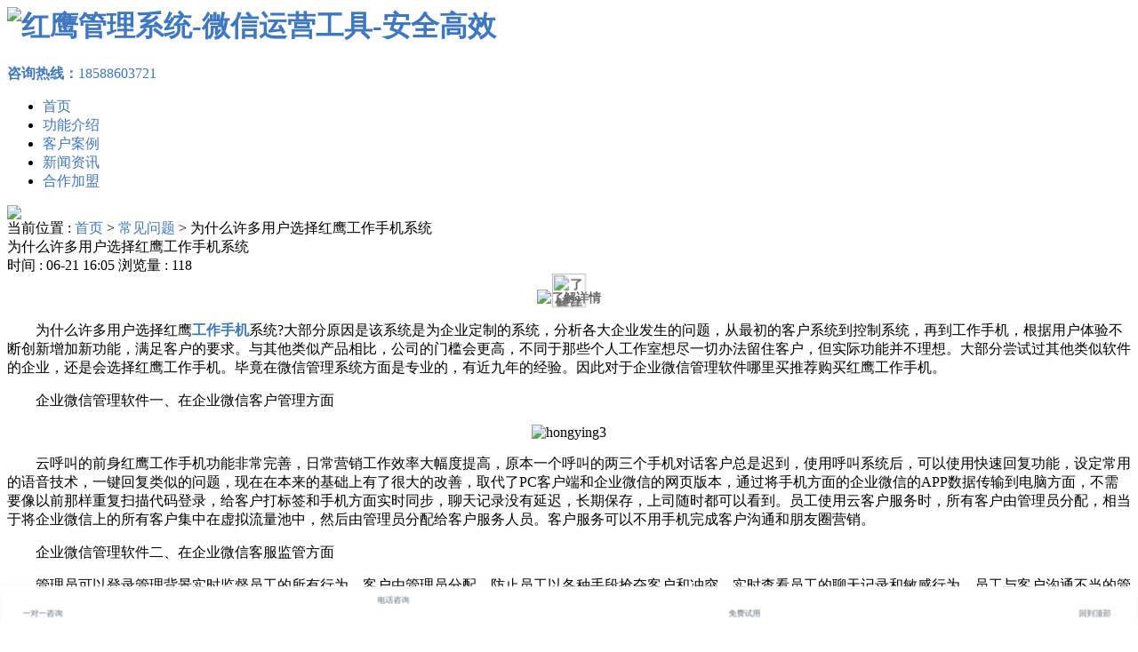

--- FILE ---
content_type: text/html; charset=utf-8
request_url: http://www.shoujibaoxiu.com/a/825.html
body_size: 11318
content:
<!DOCTYPE >
<html>

<head>
<meta charset="utf-8">
<meta name="viewport" content="width=device-width, initial-scale=1">
<title>为什么许多用户选择红鹰工作手机系统 - 红鹰工作手机 www.shoujibaoxiu.com</title>
<meta name="keywords" content="为什么许多用户选择红鹰工作手机系统">
<meta name="description" content="为什么许多用户选择红鹰工作手机系统?大部分原因是该系统是为企业定制的系统，分析各大企业发生的问题，从最初的客户系统到控制系统，再到工作手机，根据用户体验不">
  <meta name="description" content="为什么许多用户选择红鹰工作手机系统?大部分原因是该系统是为企业定制的系统，分析各大企业发生的问题，从最初的客户系统到控制系统，再到工作手机，根据用户体验不">
  <meta property="og:type" content="article"/>
<meta http-equiv="Cache-Control" content="no-transform" />
<meta http-equiv="Cache-Control" content="no-siteapp" />
<meta name="location" content="province=广东;city=广州">
<meta http-equiv="X-UA-Compatible" content="IE=edge,Chrome=1" />
<meta name="renderer" content="webkit">
   <link rel="stylesheet" href="http://www.shoujibaoxiu.com/storage/9405/tpl/692/css/font_1180689_t3zg00dgq4.css" /> 
<meta http-equiv="X-UA-Compatible" content="IE=9" />
<link href="http://www.shoujibaoxiu.com/storage/9405/images/20210529/20210529105052_47368.png" rel="shortcut icon">
<link rel="stylesheet" href="http://www.shoujibaoxiu.com/storage/9405/tpl/692/css/bootstrap.css">
<link rel="stylesheet" type="text/css" href="http://www.shoujibaoxiu.com/storage/9405/tpl/692/css/common.css">
<!-- jQuery文件。务必在bootstrap.min.js 之前引入 -->
<script src="http://www.shoujibaoxiu.com/storage/9405/tpl/692/js/jq.js"></script>
<!-- Latest compiled and minified JavaScript -->
<script src="http://www.shoujibaoxiu.com/storage/9405/tpl/692/js/bootstrap.min.js"></script>
<!-- Hammer helps you add support for touch gestures to your page -->
<script src="http://www.shoujibaoxiu.com/storage/9405/tpl/692/js/MyJQuery.js"></script>
 <style> 
   .pc{display:none;}
   @media screen and (min-width:960px){
  .phone{display:none;}
  .pc{display:block;}
  }
   </style>
  <style>
.suolvetu{ position:absolute;bottom: -364px;left: 265px;opacity:0;transition: opacity .6s, transform .6s;}
.suolvetuactive{ opacity: 1;}
</style>
</head>
<body>
	<style>
  .mb_free_modal {
    width: 100%;
    position: fixed;
    bottom: -20rem;
    left: 0;
    border-top-left-radius: .08rem;
    border-top-right-radius: .08rem;
    background: #fff;
    z-index: 19999;
    box-sizing: border-box;
    font-size: 0;
    transition: all 0.3s;
    padding-bottom: constant(safe-area-inset-bottom);
    padding-bottom: env(safe-area-inset-bottom);
  }
  .mb_free_modal.free_fixed{
    bottom: 0;
  }

  /* 弹窗里的error样式 */
  .free_trial_tips {
    position: absolute;
    top:.06rem;
    left: 0;
    width: 100%;
    display: none;
  }
  .free_trial_box{
    width: 100%;
    height: .22rem;
    display: flex;
    flex-direction: row;
    justify-content: center;
    align-items: center;
    text-align: center;
    line-height: 1.4;
  }

  em.error_icon {
      background: url('http://www.shoujibaoxiu.com/storage/9405/tpl/692/static/images/erp-icon10.png') no-repeat center;
      width: .2rem;
      height: .2rem;
      margin-right: 0;
      vertical-align: middle;
      display: inline-block;
      background-size: 100%;
  }
  #free_errMsg{
    font-size: .12rem;
    color: #e60a0a;
  }
  .close_modal {
    position:absolute;
    width: 1.64rem;
    height: 1.64rem;
    top:.32rem;
    right:.96rem;
    background: url('http://www.shoujibaoxiu.com/storage/9405/tpl/692/images/wel_modal_close.png') no-repeat;
    background-size: 100% auto;
  }
  #mb_free_modal .ope-btn {
    display: flex;
    width: 100%;
    box-sizing: border-box;
    justify-content: space-between;
    padding: 0.2rem 0.3rem 0.15rem;
    border-bottom: 1px solid #e3e3e3;
  }
  #mb_free_modal .ope-btn .ope-btn-item {
    width: 1.5rem;
    height: 0.4rem;
    background: #fff;
    box-shadow: 0px 0.04rem 0.1rem 0px rgba(0, 0, 0, 0.07);
    border-radius: 0.04rem;
    font-size: 0.14rem;
    color: #477efd;
    line-height: 0.4rem;
    display: flex;
    justify-content: center;
    align-items: center;
  }
  #mb_free_modal .ope-btn .ope-btn-item.phone-btn::before {
    content: "";
    display: inline-block;
    width: 0.2rem;
    height: 0.2rem;
    background: url("http://www.shoujibaoxiu.com/storage/9405/tpl/692/images/icon-trymodal-phone.png")
      no-repeat;
    background-size: contain;
    margin-right: 0.1rem;
  }
  #mb_free_modal .ope-btn .ope-btn-item.online-btn::before {
    content: "";
    display: inline-block;
    width: 0.28rem;
    height: 0.28rem;
    background: url("http://www.shoujibaoxiu.com/storage/9405/tpl/692/images/icon-online-white.png")
      no-repeat;
    background-size: contain;
  }
  #mb_free_modal .content {
    position: relative;
    /* height: 4.04rem; */
    text-align: center;
    font-size: 0;
  }
  #mb_free_modal .content h3 {
    font-size: 1.5rem;
    font-weight: 500;
    text-align: center;
    padding-top: 0.32rem;
    margin-bottom: 0.16rem;
  }
  #mb_free_modal .content .input-item {
    margin: 0 0.3rem;
    margin-bottom: 0.2rem;
    border: 1px solid #aaaaaa;
    border-radius: 0.05rem;
    padding: 0.1rem;
    font-size: 0.14rem;
  }
  .test {
    position: relative;
    font-size: 0.14rem;
    color: #757575;
    user-select: none;
  }
  #kind:before {
    position: absolute;
    right: .16rem;
    top: 50%;
    margin-top: -.14rem;
    width: 0.2rem;
    height: 0.2rem;
    opacity: .5;
    background: url("http://www.shoujibaoxiu.com/storage/9405/tpl/692/static/images/icon_arrow_down.png")
      no-repeat;
    background-size: 100% 100%;
    content: "";
  }
  #drop_idex {
    z-index: 999;
  }
  .test .dropdown {
    position: absolute;
    right: 0;
    left: 0;
    display: none;
    padding: 0;
    border-radius: inherit;
    border: 1px solid #d2d2d2;
    box-shadow: 2px 2px 5px rgba(0, 0, 0, 0.4);
    background: #fff;
    cursor: pointer;
  }
  .test .dropdown {
    position: absolute;
    right: 0;
    left: 0;
    display: none;
    padding: 0;
    border-radius: inherit;
    border: 1px solid #d2d2d2;
    box-shadow: 2px 2px 5px rgba(0, 0, 0, 0.4);
    background: #fff;
    cursor: pointer;
  }

  .test.active .dropdown {
    display: block;
    overflow-y: auto;
    overflow-x: hidden;
    width: 100%;
    height: 2rem;
    color: #666;
  }

  .test .dropdown li {
    width: 100%;
    height: 0.3rem;
    line-height: 0.3rem;
    font-size: 0.14rem;
    letter-spacing: 2px;
    -webkit-transition: all 0.3s ease-out;
    -moz-transition: all 0.3s ease-out;
    -ms-transition: all 0.3s ease-out;
    -o-transition: all 0.3s ease-out;
    transition: all 0.3s ease-out;
    text-align: left;
    padding: 0 0.2rem;
    border: none;
  }

  .test .dropdown li:first-of-type {
    border-radius: 3px 3px 0 0;
  }

  .test .dropdown li:last-of-type {
    border-radius: 0 0 3px 3px;
  }

  .test .dropdown li:hover {
    color: #fff;
    background: #488bff;
  }
  .submit-box{
    height: 5.2rem;
    border-top:1px solid #eee;
    display: flex;
    align-items: center;
    justify-content: center;
  }
  #mb_free_modal .submit-btn {
    display: inline-block;
    width: 8.9rem;
    height: 2.8rem;
    line-height: .34rem;
    background: #0064FA;
    border-radius: .43rem;
    font-size: .96rem;
    font-weight: 500;
    color: #fff;
    border: none;
    text-align: center;
  }
  .modal_form{
    position: relative;
    width:90%;
    height: 9.2rem;
    margin: 0 auto;
    padding: 0;
    padding-top: .96rem;
  }
  .trial_mb_inputstyle{
        width: 100%;
        height: 3rem;
        margin-bottom: 1rem;
        padding: 0 .16rem;
        background: #FAFAFF;
        border-radius: 8px;
        font-size: 1rem;
        outline: none;
        border:none;
        box-sizing: border-box;
        display: block;
    }
    span.trial_mb_inputstyle{
      display: inline-block;
      line-height: .44rem;
      text-align: left;
      padding-right: .36rem;
    }
    #industry-placeholder{
      color: #BEC1D0;
    }
    .trial_mb_inputstyle:focus{
        background-color: #eef0fb;
    }
    .trial_mb_inputstyle::placeholder{
        color: #BEC1D0;
    }
  /* 新tab */
  .modal_menu{display: flex;flex-direction: row;position: relative;border-bottom: 1px solid #eee;padding: 0 .12rem;margin-bottom: .24rem;}
    .mb_free_modal .modal_menu a {flex:1;font-size: .18rem;color: #888;text-align: center;padding-bottom: .12rem;}
    .modal_menu::after{content: "";position: absolute;width: .28rem;height: .04rem;border-radius: .08rem;background: #0064FA;transition: all ease-out .2s;bottom: -2px;}
    .modal_menu.activeLeft::after{left:25%;margin-left: -.08rem;}
    .modal_menu.activeLeft .tab-menu-jigou {color: #222;font-weight: 500;}
    .modal_menu.activeRight::after{left:75%;margin-left: -.2rem;}
    .modal_menu.activeRight .tab-menu-school {color: #222;font-weight: 500;}
    .modal_phone{display: inline-block;margin: 0 auto;font-size: 1.5rem;font-weight: 600;color: #0064FA;padding-left: 2rem;background: url('http://www.shoujibaoxiu.com/storage/9405/tpl/692/images/ico_phone.png') no-repeat left center;background-size: 1.5rem 1.5rem;}
</style>
 <style>.jyTYjQ{font:100%/1.625 -apple-system,'BlinkMacSystemFont','Segoe UI','Roboto','Helvetica','Arial',sans-serif,'Apple Color Emoji','Segoe UI Emoji','Segoe UI Symbol';box-sizing:border-box;}*:before{box-sizing:inherit;}.jyTYjQ{color:hsla(0,0%,0%,0.8);font-family:-apple-system,'BlinkMacSystemFont','Segoe UI','Roboto','Helvetica','Arial',sans-serif,'Apple Color Emoji','Segoe UI Emoji','Segoe UI Symbol';font-weight:normal;word-wrap:break-word;font-kerning:normal;-moz-font-feature-settings:"kern", "liga", "clig", "calt";-ms-font-feature-settings:"kern", "liga", "clig", "calt";-webkit-font-feature-settings:"kern", "liga", "clig", "calt";font-feature-settings:"kern", "liga", "clig", "calt";}th:first-child,td:first-child{padding-left:0;}a{color:#4078c0;text-decoration:none;}</style>
  <style>
/* sc-component-id: sc-jKJlTe */
.jyTYjQ{z-index:999;list-style:none;box-shadow:0px 10px 26px 0px rgba(49,83,212,0.15);-webkit-transition:all 0.3s cubic-bezier(0.075,0.82,0.165,1);transition:all 0.3s cubic-bezier(0.075,0.82,0.165,1);display:-webkit-box;display:-webkit-flex;display:-ms-flexbox;display:flex;-webkit-box-pack:justify;-webkit-justify-content:space-between;-ms-flex-pack:justify;justify-content:space-between;padding:0 50px;margin:0;background:#fff;-webkit-transform:scale(0.5);-ms-transform:scale(0.5);transform:scale(0.5);position:fixed;width:200vw;height:120px;bottom:-30px;left:-50vw;overflow:visible;} .jyTYjQ #phone:active,.jyTYjQ #phone:hover{-webkit-text-decoration:none;text-decoration:none;}
/* sc-component-id: sc-eNQAEJ */
.edovuD{display:-webkit-box;display:-webkit-flex;display:-ms-flexbox;display:flex;margin:0;-webkit-flex-direction:column;-ms-flex-direction:column;flex-direction:column;-webkit-align-items:center;-webkit-box-align:center;-ms-flex-align:center;align-items:center;-webkit-box-pack:center;-webkit-justify-content:center;-ms-flex-pack:center;justify-content:center;color:rgba(46,46,46,1);-webkit-transition:all .3s cubic-bezier(0.075,0.82,0.165,1);transition:all .3s cubic-bezier(0.075,0.82,0.165,1);padding:14px 0;width:92px;} .edovuD .st0{fill:#3153D4;} .edovuD svg{width:64px;} .edovuD .st1{fill:#FF0000;} .edovuD .suspension-icon .iconfont{-webkit-transition:all .3s cubic-bezier(0.075,0.82,0.165,1);transition:all .3s cubic-bezier(0.075,0.82,0.165,1);font-size:64px;line-height:1;color:rgba(50,83,212,1);} .edovuD .suspension-icon .iconweixin{color:#1BB723;}.edovuD .suspension-desc span {font-size: 18px;font-weight: 400;color: rgb(13, 25, 36);opacity: 0.66;}.ggQPSB .qr-code {display: flex;flex-direction: column;-webkit-box-pack: center;justify-content: center;padding: 30px 30px 20px;box-shadow: rgba(49, 83, 212, 0.1) 0px 18px 52px 0px;position: absolute;border-radius: 18px;bottom: 152px;width: 320px;background: rgb(255, 255, 255);left: -20px;}.ggQPSB .qr-code span {text-align: center;font-size: 24px;font-weight: 400;color: rgb(13, 25, 36);line-height: 33px;opacity: 0.66;}.ggQPSB .qr-code::after {content: "";border-width: 10px;border-style: solid;border-color: rgb(255, 255, 255) transparent transparent;border-image: initial;width: 0px;height: 0px;position: absolute;bottom: -20px;left: 50px;}.ggQPSB .qr-code img {width: 260px;height: 260px;margin: 0px;}.hide{display: none;}
/* sc-component-id: sc-hMqMXs */
}</style>

<header>
	<div class="logo">
		<h1>
				<a href="http://www.shoujibaoxiu.com">
					<img src="http://www.shoujibaoxiu.com/storage/9405/images/20210529/20210529105317_32937.png" alt="红鹰管理系统-微信运营工具-安全高效"/>
				</a>
			</h1>
	</div>
	<div class="header_btn">
		<a href="javascript:void(0);"><span style="font-weight:bold;">咨询热线：</span>18588603721</a>
	</div>
	<div class="nav">
		<ul>
			<li class="">
					<a href="http://www.shoujibaoxiu.com/" title="">首页</a>
				</li><li class="">
					<a href="http://www.shoujibaoxiu.com/cpzx.html" title="">功能介绍</a>
				</li><li class="">
					<a href="http://www.shoujibaoxiu.com/p/4" title="">客户案例</a>
				</li><li class="">
					<a href="http://www.shoujibaoxiu.com/a/1" title="">新闻资讯</a>
				</li><li class="">
					<a href="http://www.shoujibaoxiu.com/about.html" title="">合作加盟</a>
				</li>
		</ul>
	</div>
</header>



<script type="text/javascript" src="http://www.shoujibaoxiu.com/storage/9405/tpl/692/images/Img/im.js"></script>
<div style="position:fixed;_position:absolute;right:0px;width:140px;bottom:20%;z-index:999999;" id="divOranIm"><div id="kefubtn" style="text-align: right; cursor: pointer; display: none;"><img alt="打开客服菜单" src="http://www.shoujibaoxiu.com/storage/9405/tpl/692/images/Img/kf-1.png" onclick="__oran_kf_setKf(1,true)"></div><div id="bodd" style=""><div class="ImHeader" onclick="__oran_kf_setKf(0)" style="cursor:pointer" title="隐藏客服菜单"></div><div style="overflow: auto;"><table class="ImTable" border="0" cellspacing="0" cellpadding="0" width="140"><tbody>
</tbody></table></div><div class="ImFooter" style="height: 210px;" onclick="__oran_kf_setKf(0,true)" style="cursor:pointer" title="隐藏客服菜单"><a href="tel:18588603721" style="position: absolute;bottom: 0;width: 100%;height: 20%;"></a></div></div></div>

<link rel="stylesheet" href="http://www.shoujibaoxiu.com/storage/9405/tpl/692/css/animate.css">
		<script src="http://www.shoujibaoxiu.com/storage/9405/tpl/692/js/wow.min.js"></script>
		<script>
		$(function(){
			var $ww = $(window).width();
			 if($ww < 1200){
			 	return false;
			 }else{
			 	if (!(/msie [6|7|8|9]/i.test(navigator.userAgent))){
					new WOW().init();
				};
			 }
		})
		
		</script>
 <div class="m_footer">
	<!--咨询表单-->
   <!-- 免费试用弹窗 -->
<div class="mb_free_modal_bg"></div>
<div class="mb_free_modal" id="mb_free_modal">
  <div class="content">
    <div class="close_modal" id="close_freeModal"></div>
    <h3>申请试用</h3>
    <div class="tab-wrapper">
      <div class="tab-content">
        <a class="modal_phone modal_phone_jp" href="tel:18588603721">185-8860-3721</a>
        <form id="myform" class="form-horizontal" method="post" action="/ask.html" onsubmit="this.url.value=window.location.href" >
        <ul class="modal_form">
          <li class="free_trial_tips" id="free_Message" >
            <span class="free_trial_box">
              <em class="error_icon"></em>
              <span id="free_errMsg"></span>
            </span>
          </li>
          
          <li>
            <input
              class="trial_mb_inputstyle"
              type="tel"
              id="phone"
              name="tel"
              maxlength="11"
              placeholder="请输入联系方式"
              autocomplete="off"
            />
          </li>
            <select class="trial_mb_inputstyle" name="glrs" tabindex="0">
  <option selected="" disabled="" style="display: none;color:grey;" value="">请选择需要管理的手机、微信数量：</option>
  <option value="1到5">1到5</option>
  <option value="5到10">5到10</option>
  <option value="10到50">10到50</option>
  <option value="50到100">50到100</option>
  <option value="100到500">100到500</option>
  <option value="500以上">500以上</option>
</select>
          </li>
        </ul>
      
      </div>
      <div class="submit-box"><button class="submit-btn" type="submit" name="submit" value="Submit"  id="try_button">申请试用</button></div>
    </form>
    </div>
  </div>
    </div>
  <div class="sc-ckVGcZ ggQPSB">
     <ul class="sc-jKJlTe jyTYjQ">
      <li style="position:relative" class="qr-code-trigger sc-eNQAEJ edovuD">
       <div class="suspension-icon">
        <i class="iconfont iconweixin"></i>
       </div>
       <div class="suspension-desc">
        <span>一对一咨询</span>
       </div>
<div class="qr-code" style="display: none;"><img src="http://www.shoujibaoxiu.com/storage/9405/tpl/692/images/ewm.png" alt=""><span>长按保存</span><span>微信扫码立即关注</span></div>
     </li>
      <a href="tel:18588603721" id="phone"><li class="sc-eNQAEJ edovuD">
        <div class="suspension-icon">
         <i class="iconfont icondianhuazixun1"></i>
        </div>
        <div class="suspension-desc" style="margin-top:2px">
         <span>电话咨询</span>
        </div>
      </li></a>
      <li class="sc-eNQAEJ edovuD mfzx">
       <div class="suspension-icon">
        <i class="iconfont iconmianfeishiyong"></i>
       </div>
       <div class="suspension-desc">
        <span>免费试用</span>
       </div></li>
      <li class="sc-eNQAEJ edovuD">
       <div class="suspension-icon">
        <i class="iconfont iconfanhuidingceng"></i>
       </div>
       <div class="suspension-desc">
        <span>回到顶部</span>
       </div></li>
     </ul>
    </div>
<!--咨询表单-->
<script type="text/javascript">
         $(function(){
            $('.iconfanhuidingceng').on("click", function() {
              $('body,html').animate({scrollTop:0},1000);
              return false;
            })
            $('.iconweixin').on("click", function() {
              $('.qr-code').toggle('hide');
            })
         })
       </script>
  <script type="text/javascript">
 var showFreeModal = function() {
    $("#mb_free_modal").addClass("free_fixed");
    $(".mb_free_modal_bg").css("display", "block");
    $("body").css("overflow-y", "visible");
    
  };
  var hideFreeModal = function() {
    $("#mb_free_modal").removeClass("free_fixed");
    $("#free_Message").hide();
    $(".mb_free_modal_bg").css("display", "none");
    $("body").css("overflow-y", "visible");
    resetModalSelect();
  
  };
  var _bindEvent = function() {
    $(function() {
      $(".try-free-block").on("click", showFreeModal);
      $(".try-free-use-mbbtn").on("click", showFreeModal);
      $(".mfzx").on("click", showFreeModal);
    });
    $("#close_freeModal").click(function(event) {
      hideFreeModal();
    });
    $(".mb_free_modal_bg").click(function(event) {
      hideFreeModal();
    });
  };
  _bindEvent(); 
</script>
  <script type="text/javascript">
    $(".chanpin").mouseover(function() {
        $(this).addClass("active");
        $(this).siblings(".chanpin").removeClass("active");
        var index=$(this).index();
        $(this).parent().siblings(".anli").css("background-image","url(images/"+index+".jpg)");
        var txt1='<div class="app-thumb fadeInUp"><img src="http://www.shoujibaoxiu.com/images/index'+index+'.jpg"/></div>';
        $(".anli").empty();
        $(".anli").append(txt1);
    })
  </script>
<script type="text/javascript">
  var showFreeModal = function() {
    $("#mb_free_modal").addClass("free_fixed");
    $(".mb_free_modal_bg").css("display", "block");
    $("body").css("overflow-y", "visible");
  
  };
  var hideFreeModal = function() {
    $("#mb_free_modal").removeClass("free_fixed");
    $("#free_Message").hide();
    $(".mb_free_modal_bg").css("display", "none");
    $("body").css("overflow-y", "visible");
  };
  var _bindEvent = function() {
    $(function() {
      $(".try-free-block").on("click", showFreeModal);
      $(".try-free-use-mbbtn").on("click", showFreeModal);
      $(".mfzx").on("click", showFreeModal);
    });
    $("#close_freeModal").click(function(event) {
      hideFreeModal();
    });
    $(".mb_free_modal_bg").click(function(event) {
      hideFreeModal();
    });
  };
  _bindEvent(); 
</script>
</div>
<script>
(function(){
var el = document.createElement("script");
el.src = "https://lf1-cdn-tos.bytegoofy.com/goofy/ttzz/push.js?622241c7f98b162910f339e8b5a42254094bbe3109e26367b088824f5201dff045f9b46c8c41e6235de98982cdddb9785e566c8c06b0b36aec55fccc04fff972a6c09517809143b97aad1198018b8352";
el.id = "ttzz";
var s = document.getElementsByTagName("script")[0];
s.parentNode.insertBefore(el, s);
})(window)
</script>
	<div class="nei_banner">
		<img class="pc" src="http://www.shoujibaoxiu.com/storage/9405/tpl/692/images/nei_banner.jpg" />
      <img class="phone" src="http://www.shoujibaoxiu.com/storage/9405/tpl/692/images/dianzi14.png" />
	</div>
	<div class="main">
		<div class="main_pos">
				<div class="container">
					当前位置 : <a href="http://www.shoujibaoxiu.com/">首页</a> <span>&gt;</span> <a href="http://www.shoujibaoxiu.com/a/33">常见问题</a> <span>&gt;</span> 为什么许多用户选择红鹰工作手机系统
				</div>
			</div>
			<div class="product_info">
		<div class="container">
			<div class="product_info_l">
				<div class="product_info_title">
					为什么许多用户选择红鹰工作手机系统
				</div>
				<div class="product_info_time">
					时间 : 06-21 16:05 浏览量 : 118
				</div>
              <style>
  .jump{
   -webkit-box-pack: center;justify-content: center;-webkit-box-align: center;align-items: center;width: 120px;height: 35px;font-size: 14px;color: rgb(102, 102, 102);line-height: 20px;cursor: pointer;transition: all 0.2s ease-in-out;font-weight: 600;margin:0 5px;}
   .theshou{animation: sscale 0.3s ease-in-out infinite alternate;animation: sscale 0.3s sscale infinite alternate;}
   @keyframes sscale {
				0% {
					transform: scale(1);
				}
				100% {
					transform: scale(1.1);
				}
			}
  </style>
  <p style="position:relative;text-align: center;padding:0;line-height:0;">　
 <!--<script>cambrian.render('head')</script>-->
  <a class="jump" href="http://www.shoujibaoxiu.com/"><img src="http://www.shoujibaoxiu.com/storage/9405/tpl/692/images/thejump.png"/ alt="了解详情"><img class="theshou" style="position:absolute;width:36px;bottom:5%;left:50%;margin-left:-18px;" src="http://www.shoujibaoxiu.com/storage/9405/tpl/692/images/woshishou.png"/ alt="了解详情"></a>
  　</p>
				<div class="product_info_conten">
					<p>　　为什么许多用户选择红鹰<a href="http://www.shoujibaoxiu.com" target="_blank"><strong>工作手机</strong></a>系统?大部分原因是该系统是为企业定制的系统，分析各大企业发生的问题，从最初的客户系统到控制系统，再到工作手机，根据用户体验不断创新增加新功能，满足客户的要求。与其他类似产品相比，公司的门槛会更高，不同于那些个人工作室想尽一切办法留住客户，但实际功能并不理想。大部分尝试过其他类似软件的企业，还是会选择红鹰工作手机。毕竟在微信管理系统方面是专业的，有近九年的经验。因此对于企业微信管理软件哪里买推荐购买红鹰工作手机。</p><p>　　企业微信管理软件一、在企业微信客户管理方面</p><p style="text-align: center"><img src="http://www.shoujibaoxiu.com/storage/9405/article/20210621/1624262730647011.png" title="hongying3" alt="hongying3"/></p><p>　　云呼叫的前身红鹰工作手机功能非常完善，日常营销工作效率大幅度提高，原本一个呼叫的两三个手机对话客户总是迟到，使用呼叫系统后，可以使用快速回复功能，设定常用的语音技术，一键回复类似的问题，现在在本来的基础上有了很大的改善，取代了PC客户端和企业微信的网页版本，通过将手机方面的企业微信的APP数据传输到电脑方面，不需要像以前那样重复扫描代码登录，给客户打标签和手机方面实时同步，聊天记录没有延迟，长期保存，上司随时都可以看到。员工使用云客户服务时，所有客户由管理员分配，相当于将企业微信上的所有客户集中在虚拟流量池中，然后由管理员分配给客户服务人员。客户服务可以不用手机完成客户沟通和朋友圈营销。</p><p>　　企业微信管理软件二、在企业微信客服监管方面</p><p>　　管理员可以登录管理背景实时监督员工的所有行为，客户由管理员分配，防止员工以各种手段抢夺客户和冲突，实时查看员工的聊天记录和敏感行为，员工与客户沟通不当的管理员可以立即停止，员工触发敏感行为此外，后台还可以看到企业微信客户数据分析、区域分布、男女比例、会话数量统计、粉丝增量统计在页面上非常直观，企业做数据报告更方便。</p><p>　　现在各大企业都在追求高效率的工作和企业微信客户管理，那么不妨试试，有利的工具对企业的发展何尝不是更有力的条件，如果通过技术可以降低人工成本，或者让员工工作更方便，那么企业的选择也是正确的。但是，该技术只对企业开放，个人监督免除尊敬。</p><p>　　红鹰工作手机企业微信管理软件可以实时监控企业微信聊天内容的文字、视频、图像、语音信息等记录。一旦出现争议，可随时调取查看。即时监督企业微信红包、收发红包、收转账、账目金额进出清清楚楚，出现坏账，立即追查。实时管理手机操作行为，删除联系人，删除聊天记录，消息含敏感词、推送客户名片、私建群、共享位置、发定位。扫一扫等。即时备份好友资料数据，可按各种元素分类查询导出，资料长期保存，封号不怕。</p><p><br/></p>  
				</div>
				<div class="product_info_tag">
					<span>标签:</span>
						
				</div>
				<div class="function">
					<a href="http://www.shoujibaoxiu.com/a/824.html" title="企业微信管理软件的营销方式">上一篇</a>
					<a href="http://www.shoujibaoxiu.com">返回首页</a>
					<a href="javascript:window.print();">打印</a>
					<a href="javascript:history.go(-1);">返回上页</a>
					<a href="http://www.shoujibaoxiu.com/a/826.html" title="红鹰工作手机能够有效管理员工">下一篇</a>
				</div>
			</div>
			<div class="product_info_r">
				<div class="product_info_r_title">
					<h5><font><i class="iconfont_q"></i></font>工作手机</h5>
					<p>适用类型 : 企业展示型</p>
					<p>适用行业 : 企业</p>
					<p>案例编号 : 001</p>
				</div>

				<div class="product_info_r_news" id="hotnews">
					<h5>热门新闻</h5>
					<ul>
						<li> 	
							<span></span><a href="http://www.shoujibaoxiu.com/a/713.html">微信管理系统三大类别</a>
						</li><li> 	
							<span></span><a href="http://www.shoujibaoxiu.com/a/718.html">微信管理助手如何实现员工微信管理会话记录</a>
						</li><li> 	
							<span></span><a href="http://www.shoujibaoxiu.com/a/635.html">上万员工微信统一管理系统</a>
						</li><li> 	
							<span></span><a href="http://www.shoujibaoxiu.com/a/188.html">地产飞单怎么防止</a>
						</li><li> 	
							<span></span><a href="http://www.shoujibaoxiu.com/a/195.html">开通企业微信管理有什么用</a>
						</li><li> 	
							<span></span><a href="http://www.shoujibaoxiu.com/a/528.html">怎样防止离职员工删除客户微信?</a>
						</li><li> 	
							<span></span><a href="http://www.shoujibaoxiu.com/a/189.html">贷款行业怎么防止飞单</a>
						</li><li> 	
							<span></span><a href="http://www.shoujibaoxiu.com/a/680.html">销售管理怎样为企业提升销售业务信息</a>
						</li>
					</ul>
				</div>
				<div class="product_info_r_news" id="likenews">
					<h5>相关新闻</h5>
					<ul>
						<li> 	
							<span></span><a href="http://www.shoujibaoxiu.com/a/828.html">微信客户管理软件让企业管理事半功倍</a>
						</li><li> 	
							<span></span><a href="http://www.shoujibaoxiu.com/a/826.html">红鹰工作手机能够有效管理员工</a>
						</li><li> 	
							<span></span><a href="http://www.shoujibaoxiu.com/a/825.html">为什么许多用户选择红鹰工作手机系统</a>
						</li><li> 	
							<span></span><a href="http://www.shoujibaoxiu.com/a/824.html">企业微信管理软件的营销方式</a>
						</li><li> 	
							<span></span><a href="http://www.shoujibaoxiu.com/a/823.html">红鹰工作手机是移动互联网微营销的好帮手</a>
						</li><li> 	
							<span></span><a href="http://www.shoujibaoxiu.com/a/822.html">工作手机帮助销售提高管理能力</a>
						</li><li> 	
							<span></span><a href="http://www.shoujibaoxiu.com/a/821.html">微信客户管理软件如何留存客户数据</a>
						</li><li> 	
							<span></span><a href="http://www.shoujibaoxiu.com/a/820.html">红鹰工作手机系统助力企业解决获客难的问题</a>
						</li>
					</ul>
				</div>
			</div>
			<div class="clear"></div>
		</div>
	</div>
	<div class="product_other">
		<div class="container">
			<h5>您可能还在找这些</h5>
			<ul>
				<li>
						<p>
							<a href="http://www.shoujibaoxiu.com/p/75.html" title="解决员工微信收款飞单的案例">
								<img src="http://www.shoujibaoxiu.com/storage/9405/product/20190620/thumb_pc_20190620115852_609146.jpg" alt="解决员工微信收款飞单的案例" border="0" />
							</a>
						</p>
					</li><li>
						<p>
							<a href="http://www.shoujibaoxiu.com/p/76.html" title="公司员工微信怎样防止删除客户的案例">
								<img src="http://www.shoujibaoxiu.com/storage/9405/product/20190620/thumb_pc_20190620115907_345040.jpg" alt="公司员工微信怎样防止删除客户的案例" border="0" />
							</a>
						</p>
					</li><li>
						<p>
							<a href="http://www.shoujibaoxiu.com/p/79.html" title="离职后挖公司客户的案例">
								<img src="http://www.shoujibaoxiu.com/storage/9405/product/20190620/thumb_pc_20190620120104_994247.jpg" alt="离职后挖公司客户的案例" border="0" />
							</a>
						</p>
					</li><li>
						<p>
							<a href="http://www.shoujibaoxiu.com/p/77.html" title="防止员工离职把客户带走的案例">
								<img src="http://www.shoujibaoxiu.com/storage/9405/product/20190620/thumb_pc_20190620120031_805590.jpg" alt="防止员工离职把客户带走的案例" border="0" />
							</a>
						</p>
					</li>
			</ul>
			<div class="clear"></div>
		</div>
	</div>
	</div>
	<footer>
	<div class="container">
		<ul>
			<li>
				<h5>联系我们</h5>
				<div class="footer_info">
					<p>公司: 红鹰工作手机 www.shoujibaoxiu.com</p>
					<p>地址: 广州市天河区</p>
					<p>邮编: 51000</p>
				</div>
				<div class="footer_info">
					<p>座机: 18588603721</p>
					<p>手机: 18588603721</p>
				</div>
				<div class="clear"></div>
			</li>
			<li>
				<h5>关注微信</h5>
				<p>
					<img src="http://www.shoujibaoxiu.com/storage/9405/images/20190611/20190611192150_62744.jpg" /> 
				</p>
			</li>
			<li>
				<h5>分享我们</h5>
				<div class="bdsharebuttonbox bdshare-button-style0-16" data-bd-bind="1512961207064"><a href="#" class="bds_more" data-cmd="more"></a><a href="#" class="bds_qzone" data-cmd="qzone" title="分享到QQ空间"></a><a href="#" class="bds_tsina" data-cmd="tsina" title="分享到新浪微博"></a><a href="#" class="bds_tqq" data-cmd="tqq" title="分享到腾讯微博"></a><a href="#" class="bds_fbook" data-cmd="fbook" title="分享到Facebook"></a><a href="#" class="bds_renren" data-cmd="renren" title="分享到人人网"></a><a href="#" class="bds_twi" data-cmd="twi" title="分享到Twitter"></a></div>
				<script>window._bd_share_config={"common":{"bdSnsKey":{},"bdText":"","bdMini":"2","bdMiniList":false,"bdPic":"","bdStyle":"0","bdSize":"16"},"share":{},"selectShare":{"bdContainerClass":null,"bdSelectMiniList":["qzone","tsina","tqq","fbook","renren","twi"]}};with(document)0[(getElementsByTagName('head')[0]||body).appendChild(createElement('script')).src='http://bdimg.share.baidu.com/static/api/js/share.js?v=89860593.js?cdnversion='+~(-new Date()/36e5)];</script>
			</li>
		</ul>
		<div class="clear"></div>
		<div class="footer_meta">

			<p><a href="http://www.shoujibaoxiu.com/ask.html">在线留言</a> <a href="http://www.shoujibaoxiu.com/sitemap.xml">蜘蛛地图</a> <a href="http://www.shoujibaoxiu.com/sitemap.html">网站地图</a>  </p>
			<p>代理申请：诚招全国代理商，可以OEM！</p>
            <p>红鹰<a href="http://www.shoujibaoxiu.com/">管理系统</a>是一款<a href="http://www.shoujibaoxiu.com/">微信运营工具</a>，拥有聊天监管、智能云话术、高效群发、敏感操作预警、保护客户资源、数据保护、<a href="http://www.shoujibaoxiu.com/">微信群管理</a>等功能，安全高效。联系电话:18588603721。</p>
		</div>
	</div>
</footer>
<script>
var _hmt = _hmt || [];
(function() {
  var hm = document.createElement("script");
  hm.src = "https://hm.baidu.com/hm.js?48ac789fd5a06f680d27bb79a40b55d5";
  var s = document.getElementsByTagName("script")[0]; 
  s.parentNode.insertBefore(hm, s);
})();
</script>

<script>
(function(){
    var bp = document.createElement('script');
    var curProtocol = window.location.protocol.split(':')[0];
    if (curProtocol === 'https') {
        bp.src = 'https://zz.bdstatic.com/linksubmit/push.js';
    }
    else {
        bp.src = 'http://push.zhanzhang.baidu.com/push.js';
    }
    var s = document.getElementsByTagName("script")[0];
    s.parentNode.insertBefore(bp, s);
})();
</script>
	<div style="display:none;">cache</div><div style="text-align:center;display:none;"><span>Processed in 0.049828 Second.</span></div></body>
</html>